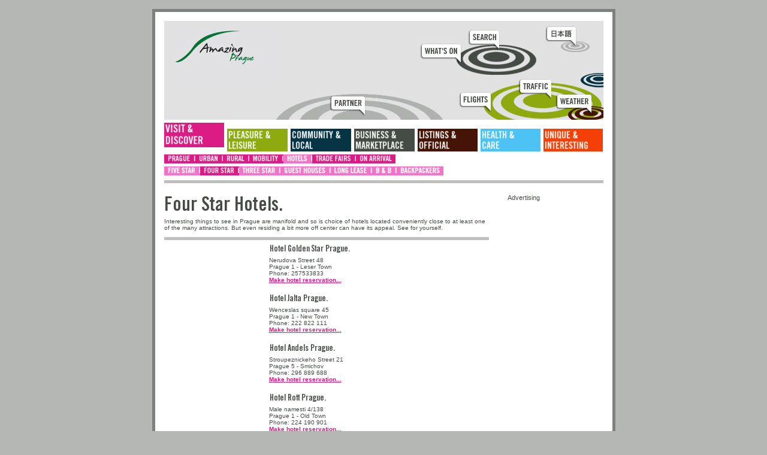

--- FILE ---
content_type: text/html;charset=utf-8
request_url: http://www.amazingprague.com/visit-discover/accommodation/four-star.html
body_size: 5981
content:
<!DOCTYPE html
PUBLIC "-//W3C//DTD XHTML 1.0 Transitional//EN"
"http://www.w3.org/TR/xhtml1/DTD/xhtml1-transitional.dtd">
<html xmlns="http://www.w3.org/1999/xhtml" xml:lang="en" lang="en">
<head>
	<meta http-equiv="Content-Type" content="text/html; charset=utf-8" />
	<!--
	This website is powered by TYPO3 - inspiring people to share!
	TYPO3 is a free open source Content Management Framework initially created by Kasper Skaarhoj and licensed under GNU/GPL.
	TYPO3 is copyright 1998-2006 of Kasper Skaarhoj. Extensions are copyright of their respective owners.
	Information and contribution at http://typo3.com/ and http://typo3.org/
	-->
	<base href="http://www.amazingprague.com/" />
	<link rel="SHORTCUT ICON" href="fileadmin/favicon_pleasure.ico" />
	<link rel="stylesheet" type="text/css" href="typo3temp/stylesheet_281f984be8.css" />
	<link rel="stylesheet" type="text/css" href="fileadmin/templates/styles/basic.css" title="Main styles" media="screen,projection,print" />
	<link rel="stylesheet" type="text/css" href="fileadmin/templates/styles/plugins.css" media="screen,projection,print" />
	<title>Four Star</title>
	<meta name="title" content="Four Star" />
	<meta name="keywords" content="hotels" />
	<meta name="date" content="2009-10-05" />
	<meta name="generator" content="TYPO3 4.1 CMS" />
	<meta name="ALLOW-SEARCH" content="YES" />
	<meta name="SEARCHTITLE" content="Amazing Prague is a city guide for English speaking people, working, living, travelling or visiting the city." />
	<meta name="AUTHOR" content="Amazing Concepts GmbH / Düsseldorf / www.amazingconcepts.co.uk" />
	<meta name="COPYRIGHT" content="Amazing Concepts GmbH" />
	<meta name="PUBLISHER" content="Amazing Prague / www.amazingprague.com" />
	<meta name="KEYWORDS" content="hotels" />
	<meta name="PAGE-TOPIC" content="Amazing Prague City Guide" />
	<meta name="DESCRIPTION" content="Amazing Prague is a city guide for English speaking people, working, living, travelling or visiting the city." />
	<meta name="ROBOTS" content="NOODP,  index,  follow" />
	<meta name="LANGUAGE" content="en" />
	<meta name="VERIFY-V1" content="135kDQkh9h5XCDHQ9dW0lSGJv/Lf6oJ5CTk1WpUqut0=" />
	<script type="text/javascript" src="typo3temp/javascript_4d3df8e13f.js"></script>
	<style type="text/css">
	/** GTMenu Styles **/
	a.gt-menu{display:block;text-decoration:none;background-repeat:no-repeat;vertical-align:bottom;}
	a.gt-menu span{display:block;height:1px;width:1px;overflow:hidden;text-indent:-9999px;}
	a.gt-66d2513443{background-image:url(typo3temp/menu/9ee99bcd08.gif);width:100px;height:41px;}
	a.gt-66d2513443:hover{background-image:url(typo3temp/menu/9ee99bcd08.gif);}
	a.gt-cbfc4fa5f6{background-image:url(typo3temp/menu/fe2402832d.gif);width:52px;height:15px;}
	a.gt-cbfc4fa5f6:hover{background-image:url(typo3temp/menu/0089e8b1b7.gif);}
	a.gt-f82053c3eb{background-image:url(typo3temp/menu/430f35a8f3.gif);width:46px;height:15px;}
	a.gt-f82053c3eb:hover{background-image:url(typo3temp/menu/e64a5c8b65.gif);}
	a.gt-c9cc162786{background-image:url(typo3temp/menu/e577808396.gif);width:44px;height:15px;}
	a.gt-c9cc162786:hover{background-image:url(typo3temp/menu/2a521bcb5f.gif);}
	a.gt-734d3e37ea{background-image:url(typo3temp/menu/df2dfc97fc.gif);width:57px;height:15px;}
	a.gt-734d3e37ea:hover{background-image:url(typo3temp/menu/48530bb438.gif);}
	a.gt-8e13765d9e{background-image:url(typo3temp/menu/8366bdfea4.gif);width:48px;height:15px;}
	a.gt-8e13765d9e:hover{background-image:url(typo3temp/menu/8366bdfea4.gif);}
	a.gt-bfac0f7557{background-image:url(typo3temp/menu/61ea23650f.gif);width:60px;height:15px;}
	a.gt-bfac0f7557:hover{background-image:url(typo3temp/menu/503afb2bdd.gif);}
	a.gt-698f5f01c7{background-image:url(typo3temp/menu/1896154bbe.gif);width:65px;height:15px;}
	a.gt-698f5f01c7:hover{background-image:url(typo3temp/menu/1896154bbe.gif);}
	a.gt-23a79b72e3{background-image:url(typo3temp/menu/b545632207.gif);width:69px;height:15px;}
	a.gt-23a79b72e3:hover{background-image:url(typo3temp/menu/6761e8fe9d.gif);}
	a.gt-a1cd6f5890{background-image:url(typo3temp/menu/06d16462fc.gif);width:84px;height:15px;}
	a.gt-a1cd6f5890:hover{background-image:url(typo3temp/menu/dd45294e02.gif);}
	a.gt-fd3252bdd8{background-image:url(typo3temp/menu/7d553f59eb.gif);width:69px;height:15px;}
	a.gt-fd3252bdd8:hover{background-image:url(typo3temp/menu/5da314eb73.gif);}
	a.gt-c70bc68d51{background-image:url(typo3temp/menu/02983c9d97.gif);width:41px;height:15px;}
	a.gt-c70bc68d51:hover{background-image:url(typo3temp/menu/5c65801955.gif);}
	a.gt-440c1c3ec8{background-image:url(typo3temp/menu/130bd6e6ae.gif);width:78px;height:15px;}
	a.gt-440c1c3ec8:hover{background-image:url(typo3temp/menu/dcfb3ff1d9.gif);}
	a.gt-8c8c12d86c{background-image:url(typo3temp/menu/dbbe231250.gif);width:73px;height:15px;}
	a.gt-8c8c12d86c:hover{background-image:url(typo3temp/menu/1f36ae3588.gif);}
	a.gt-54357da7ea{background-image:url(typo3temp/menu/841732842e.gif);width:66px;height:15px;}
	a.gt-54357da7ea:hover{background-image:url(typo3temp/menu/06bfd87bd9.gif);}
	a.gt-c3116bd337{background-image:url(typo3temp/menu/344df0b758.gif);width:101px;height:38px;}
	a.gt-c3116bd337:hover{background-image:url(typo3temp/menu/69e45e64ec.gif);}
	a.gt-4397ee78f7{background-image:url(typo3temp/menu/0784568e13.gif);width:101px;height:38px;}
	a.gt-4397ee78f7:hover{background-image:url(typo3temp/menu/dfba50811a.gif);}
	a.gt-3b0ab6558c{background-image:url(typo3temp/menu/52c04b219d.gif);width:101px;height:38px;}
	a.gt-3b0ab6558c:hover{background-image:url(typo3temp/menu/4f1222ab9b.gif);}
	a.gt-f855061fc6{background-image:url(typo3temp/menu/5d9fffd761.gif);width:100px;height:38px;}
	a.gt-f855061fc6:hover{background-image:url(typo3temp/menu/afd4f5c8f8.gif);}
	a.gt-3e7b85ab7e{background-image:url(typo3temp/menu/2fbf344fd9.gif);width:100px;height:38px;}
	a.gt-3e7b85ab7e:hover{background-image:url(typo3temp/menu/216634b256.gif);}
	a.gt-1687fcad7d{background-image:url(typo3temp/menu/9b53a83a1a.gif);width:99px;height:38px;}
	a.gt-1687fcad7d:hover{background-image:url(typo3temp/menu/2aa48ab668.gif);}
	img.hidden{position:absolute;left:-2000px;display:block;width:1px;height:1px;overflow:hidden;margin-top:1px;margin-left:1px;}
	</style>
	<script type="text/javascript">
	/*<![CDATA[*/
	<!--
	// -->
	/*]]>*/
	</script>
	<script type="text/javascript">
	/*<![CDATA[*/
	<!--
	if (version == "n3") {
	img9_f1b4_0_n=new Image(); img9_f1b4_0_n.src = "typo3temp/menu/9ee99bcd08.gif";
	img9_f1b4_0_h=new Image(); img9_f1b4_0_h.src = "typo3temp/menu/9ee99bcd08.gif";
	img457_8bdc_0_n=new Image(); img457_8bdc_0_n.src = "typo3temp/menu/fe2402832d.gif";
	img457_8bdc_0_h=new Image(); img457_8bdc_0_h.src = "typo3temp/menu/0089e8b1b7.gif";
	img91_8bdc_1_n=new Image(); img91_8bdc_1_n.src = "typo3temp/menu/430f35a8f3.gif";
	img91_8bdc_1_h=new Image(); img91_8bdc_1_h.src = "typo3temp/menu/e64a5c8b65.gif";
	img90_8bdc_2_n=new Image(); img90_8bdc_2_n.src = "typo3temp/menu/e577808396.gif";
	img90_8bdc_2_h=new Image(); img90_8bdc_2_h.src = "typo3temp/menu/2a521bcb5f.gif";
	img85_8bdc_3_n=new Image(); img85_8bdc_3_n.src = "typo3temp/menu/df2dfc97fc.gif";
	img85_8bdc_3_h=new Image(); img85_8bdc_3_h.src = "typo3temp/menu/48530bb438.gif";
	img87_8bdc_4_n=new Image(); img87_8bdc_4_n.src = "typo3temp/menu/8366bdfea4.gif";
	img87_8bdc_4_h=new Image(); img87_8bdc_4_h.src = "typo3temp/menu/8366bdfea4.gif";
	img212_14d2_0_n=new Image(); img212_14d2_0_n.src = "typo3temp/menu/61ea23650f.gif";
	img212_14d2_0_h=new Image(); img212_14d2_0_h.src = "typo3temp/menu/503afb2bdd.gif";
	img416_14d2_1_n=new Image(); img416_14d2_1_n.src = "typo3temp/menu/1896154bbe.gif";
	img416_14d2_1_h=new Image(); img416_14d2_1_h.src = "typo3temp/menu/1896154bbe.gif";
	img638_14d2_2_n=new Image(); img638_14d2_2_n.src = "typo3temp/menu/b545632207.gif";
	img638_14d2_2_h=new Image(); img638_14d2_2_h.src = "typo3temp/menu/6761e8fe9d.gif";
	img214_14d2_3_n=new Image(); img214_14d2_3_n.src = "typo3temp/menu/06d16462fc.gif";
	img214_14d2_3_h=new Image(); img214_14d2_3_h.src = "typo3temp/menu/dd45294e02.gif";
	img213_14d2_4_n=new Image(); img213_14d2_4_n.src = "typo3temp/menu/7d553f59eb.gif";
	img213_14d2_4_h=new Image(); img213_14d2_4_h.src = "typo3temp/menu/5da314eb73.gif";
	img215_14d2_5_n=new Image(); img215_14d2_5_n.src = "typo3temp/menu/02983c9d97.gif";
	img215_14d2_5_h=new Image(); img215_14d2_5_h.src = "typo3temp/menu/5c65801955.gif";
	img216_14d2_6_n=new Image(); img216_14d2_6_n.src = "typo3temp/menu/130bd6e6ae.gif";
	img216_14d2_6_h=new Image(); img216_14d2_6_h.src = "typo3temp/menu/dcfb3ff1d9.gif";
	img86_8bdc_5_n=new Image(); img86_8bdc_5_n.src = "typo3temp/menu/dbbe231250.gif";
	img86_8bdc_5_h=new Image(); img86_8bdc_5_h.src = "typo3temp/menu/1f36ae3588.gif";
	img173_8bdc_6_n=new Image(); img173_8bdc_6_n.src = "typo3temp/menu/841732842e.gif";
	img173_8bdc_6_h=new Image(); img173_8bdc_6_h.src = "typo3temp/menu/06bfd87bd9.gif";
	img8_f1b4_1_n=new Image(); img8_f1b4_1_n.src = "typo3temp/menu/344df0b758.gif";
	img8_f1b4_1_h=new Image(); img8_f1b4_1_h.src = "typo3temp/menu/69e45e64ec.gif";
	img7_f1b4_2_n=new Image(); img7_f1b4_2_n.src = "typo3temp/menu/0784568e13.gif";
	img7_f1b4_2_h=new Image(); img7_f1b4_2_h.src = "typo3temp/menu/dfba50811a.gif";
	img84_f1b4_3_n=new Image(); img84_f1b4_3_n.src = "typo3temp/menu/52c04b219d.gif";
	img84_f1b4_3_h=new Image(); img84_f1b4_3_h.src = "typo3temp/menu/4f1222ab9b.gif";
	img6_f1b4_4_n=new Image(); img6_f1b4_4_n.src = "typo3temp/menu/5d9fffd761.gif";
	img6_f1b4_4_h=new Image(); img6_f1b4_4_h.src = "typo3temp/menu/afd4f5c8f8.gif";
	img3_f1b4_5_n=new Image(); img3_f1b4_5_n.src = "typo3temp/menu/2fbf344fd9.gif";
	img3_f1b4_5_h=new Image(); img3_f1b4_5_h.src = "typo3temp/menu/216634b256.gif";
	img83_f1b4_6_n=new Image(); img83_f1b4_6_n.src = "typo3temp/menu/9b53a83a1a.gif";
	img83_f1b4_6_h=new Image(); img83_f1b4_6_h.src = "typo3temp/menu/2aa48ab668.gif";
	}
	// -->
	/*]]>*/
	</script>
	<link rel="stylesheet" type="text/css" href="fileadmin/templates/styles/colorstyles/D81983.css" media="screen,projection,print" />
	<link rel="stylesheet" type="text/css" href="fileadmin/templates/styles/level3.css" media="screen,projection,print" />
</head>
<body>
	<a id="top" name="top"></a>
	<div id="seite">
		<div id="header">
			<div id="teaser-image"><div class="csc-textpic csc-textpic-left csc-textpic-above">
				<div class="csc-textpic-imagewrap">
					<dl class="csc-textpic-image csc-textpic-firstcol csc-textpic-lastcol" style="width:733px;">
					<dt><img src="typo3conf/ext/mwimagemap/pi1/canvas.gif" width="733" height="165" id="tx_mwimagemap_img_8504" usemap="#map_8504" alt="AP_EN_2" style="border:0px;background-image:URL(fileadmin/templates/img/ap_en_header_2.jpg);background-repeat:no-repeat;" />
					<map name="map_8504" id="map_8504">
					<area shape="rect" title="What's on" alt="What's on" coords="428,38,494,69" href="quicklinks-upstairs/whats-up.html" />
					<area shape="rect" title="Search" alt="Search" coords="508,15,558,48" href="quicklinks-upstairs/search.html" />
					<area shape="rect" title="Partner" alt="Partner" coords="667,65,725,96" href="" />
					<area shape="rect" target="_blank" title="Flights" alt="Flights" coords="494,120,545,149" href="http://www2.prg.aero/en/site/klient/online/online_priletyodlety.htm" />
					<area shape="rect" title="Traffic" alt="Traffic" coords="593,98,646,127" href="" />
					<area shape="rect" title="Weather" alt="Weather" coords="655,123,712,152" href="quicklinks-upstairs/weather.html" />
					<area shape="rect" title="Home" alt="Home" coords="0,0,197,99" href="" />
					<area shape="rect" title="Partner" alt="Partner" coords="284,124,329,156" href="http://www.amazingdusseldorf.com/business-commerce/services/advertising.html" target="_blank" />
					<area shape="rect" title="Japanese version" alt="Japanese version" coords="637,10,687,40" href="http://jp.amazingprague.com" />
					</map></dt>
					</dl>
				</div>
			</div>
			<div class="csc-textpic-clear"><!-- --></div></div>
				<div id="main-navi"><ul><li class="act"><a href="visit-discover.html" title="Visit &amp;
					Discover" class="gt-menu gt-66d2513443"><span>Visit &amp;
					Discover</span></a><ul><li><a href="visit-discover/prague.html" title="Prague" class="gt-menu gt-cbfc4fa5f6"><span>Prague</span></a></li><li><a href="visit-discover/urban.html" title="Urban" class="gt-menu gt-f82053c3eb"><span>Urban</span></a></li><li><a href="visit-discover/rural.html" title="Rural" class="gt-menu gt-c9cc162786"><span>Rural</span></a></li><li><a href="visit-discover/mobility.html" title="Mobility" class="gt-menu gt-734d3e37ea"><span>Mobility</span></a></li><li class="act"><a href="visit-discover/hotels.html" title="Hotels" class="gt-menu gt-8e13765d9e"><span>Hotels</span></a><ul><li><a href="visit-discover/accommodation/five-star.html" title="Five Star" class="gt-menu gt-bfac0f7557"><span>Five Star</span></a></li><li><a href="visit-discover/accommodation/four-star.html" title="Four Star" class="gt-menu gt-698f5f01c7"><span>Four Star</span></a></li><li><a href="visit-discover/accommodation/three-star.html" title="Three Star" class="gt-menu gt-23a79b72e3"><span>Three Star</span></a></li><li><a href="visit-discover/accommodation/guest-houses.html" title="Guest Houses" class="gt-menu gt-a1cd6f5890"><span>Guest Houses</span></a></li><li><a href="visit-discover/accommodation/long-lease.html" title="Long Lease" class="gt-menu gt-fd3252bdd8"><span>Long Lease</span></a></li><li><a href="visit-discover/accommodation/b-b.html" title="B &amp; B" class="gt-menu gt-c70bc68d51"><span>B &amp; B</span></a></li><li class="last"><a href="visit-discover/accommodation/backpackers.html" title="Backpackers" class="gt-menu gt-440c1c3ec8"><span>Backpackers</span></a></li></ul></li><li><a href="visit-discover/trade-fairs.html" title="Trade Fairs" class="gt-menu gt-8c8c12d86c"><span>Trade Fairs</span></a></li><li class="last"><a href="visit-discover/on-arrival.html" title="On Arrival" class="gt-menu gt-54357da7ea"><span>On Arrival</span></a></li></ul></li><li><a href="pleasure-leisure.html" title="Pleasure &amp;
					Leisure" class="gt-menu gt-c3116bd337"><span>Pleasure &amp;
					Leisure</span></a></li><li><a href="community-local.html" title="Community &amp;
					Local" class="gt-menu gt-4397ee78f7"><span>Community &amp;
					Local</span></a></li><li><a href="business-marketplace.html" title="Business &amp;
					Marketplace" class="gt-menu gt-3b0ab6558c"><span>Business &amp;
					Marketplace</span></a></li><li><a href="listings-official.html" title="Listings &amp;
					Official" class="gt-menu gt-f855061fc6"><span>Listings &amp;
					Official</span></a></li><li><a href="health-care.html" title="Health &amp;
					Care" class="gt-menu gt-3e7b85ab7e"><span>Health &amp;
					Care</span></a></li><li class="last"><a href="unique-interesting.html" title="Unique &amp;
					Interesting" class="gt-menu gt-1687fcad7d"><span>Unique &amp;
				Interesting</span></a></li></ul></div>
			</div>
			<div id="container">
				<div id="main-content">
					<div id="contentblock"><!--TYPO3SEARCH_begin--><h1 style="background: url(http://www.amazingprague.com/typo3temp/GB/4af487c6cd.gif) no-repeat;"><span><span>Four Star Hotels.</span></span></h1><p class="bodytext">Interesting things to see in Prague are manifold and so is choice of hotels located conveniently close to at least one of the many attractions. But even residing a bit more off center can have its appeal. See for yourself.</p>
						<div class="border-down"></div>
						<div class="img-teaser">
							<div class="img"></div>
							<div class="teaser"><h2 style="background: url(typo3temp/GB/f628612859.gif) no-repeat;"><span><span>Hotel Golden Star Prague.</span></span></h2><p class="bodytext">Nerudova Street 48<br />Prague 1 - Leser Town<br />Phone: 257533833<br /><a href="http://web3.hrs.de/hotelData.do?client=en__amazingdus&amp;activity=photo&amp;hotelnumber=87961" target="_blank" class="external-link-new-window" onclick="javascript:urchinTracker ('/.external/http/web3.hrs.de/hotelData.do?client=en__amazingdus&amp;activity=photo&amp;hotelnumber=87961'); ">Make hotel reservation...</a> </p></div>
							<span class="clearer"></span>
						</div>
						<div class="img-teaser">
							<div class="img"></div>
							<div class="teaser"><h2 style="background: url(typo3temp/GB/f5b4eacb6c.gif) no-repeat;"><span><span>Hotel Jalta Prague.</span></span></h2><p class="bodytext">Wenceslas square 45<br />Prague 1 - New Town <br />Phone: 222 822 111<br /><a href="http://web3.hrs.de/hotelData.do?client=en__amazingdus&amp;activity=photo&amp;hotelnumber=22863" target="_blank" class="external-link-new-window" onclick="javascript:urchinTracker ('/.external/http/web3.hrs.de/hotelData.do?client=en__amazingdus&amp;activity=photo&amp;hotelnumber=22863'); ">Make hotel reservation...</a> </p></div>
							<span class="clearer"></span>
						</div>
						<div class="img-teaser">
							<div class="img"></div>
							<div class="teaser"><h2 style="background: url(typo3temp/GB/61826fb856.gif) no-repeat;"><span><span>Hotel Andels Prague.</span></span></h2><p class="bodytext">Stroupeznickeho Street 21<br />Prague 5 - Smichov <br />Phone: 296 889 688<br /><a href="http://web3.hrs.de/hotelData.do?client=en__amazingdus&amp;activity=photo&amp;hotelnumber=91847" target="_blank" class="external-link-new-window" onclick="javascript:urchinTracker ('/.external/http/web3.hrs.de/hotelData.do?client=en__amazingdus&amp;activity=photo&amp;hotelnumber=91847'); ">Make hotel reservation...</a> </p></div>
							<span class="clearer"></span>
						</div>
						<div class="img-teaser">
							<div class="img"></div>
							<div class="teaser"><h2 style="background: url(typo3temp/GB/96ce4a1291.gif) no-repeat;"><span><span>Hotel Rott Prague.</span></span></h2><p class="bodytext">Male namesti 4/138<br />Prague 1 - Old Town <br />Phone: 224 190 901<br /><a href="http://web3.hrs.de/hotelData.do?client=en__amazingdus&amp;activity=photo&amp;hotelnumber=106683" target="_blank" class="external-link-new-window" onclick="javascript:urchinTracker ('/.external/http/web3.hrs.de/hotelData.do?client=en__amazingdus&amp;activity=photo&amp;hotelnumber=106683'); ">Make hotel reservation...</a> </p></div>
							<span class="clearer"></span>
						</div>
						<div class="img-teaser">
							<div class="img"></div>
							<div class="teaser"><h2 style="background: url(typo3temp/GB/2140aca0b0.gif) no-repeat;"><span><span>Hotel Golden Tulip Inn Prague Terminus.</span></span></h2><p class="bodytext">Hybernska street 42<br />Prague 1 <br />Phone: 41 21 641 19 40&nbsp; </p></div>
							<span class="clearer"></span>
						</div>
						<div class="img-teaser">
							<div class="img"></div>
							<div class="teaser"><h2 style="background: url(typo3temp/GB/39e656ba06.gif) no-repeat;"><span><span>Hotel Seven Days Prague.</span></span></h2><p class="bodytext">Zitna street 46</p>
							<p class="bodytext"> Prague 2 - New Town <br />Phone: 222 923 111</p></div>
							<span class="clearer"></span>
						</div>
						<div class="img-teaser">
							<div class="img"></div>
							<div class="teaser"><h2 style="background: url(typo3temp/GB/56d49c6bc5.gif) no-repeat;"><span><span>Corinthia Panorama Hotel Prague.</span></span></h2><p class="bodytext">Milevska street 7<br />Prague 4 - Pankrac <br />Phone: 261 161 111</p></div>
							<span class="clearer"></span>
						</div>
						<div class="img-teaser">
							<div class="img"></div>
							<div class="teaser"><h2 style="background: url(typo3temp/GB/1a5f287f40.gif) no-repeat;"><span><span>Hotel U Tri Pstrosu Prague.</span></span></h2><p class="bodytext">Drazickeho square 13<br />Prague 1 - Lesser Town <br />Phone: 257 288 888</p></div>
							<span class="clearer"></span>
						</div>
						<div class="img-teaser">
							<div class="img"></div>
							<div class="teaser"><h2 style="background: url(typo3temp/GB/6d54c51b0d.gif) no-repeat;"><span><span>Adria Hotel Prague.</span></span></h2><p class="bodytext">Vaclavske namesti 26<br />Prague 1 - New Town <br />Phone:&nbsp; 221 081 111&nbsp;</p></div>
							<span class="clearer"></span>
						</div>
					<!--TYPO3SEARCH_end--></div>
					<div id="tagcloud"><div class="csc-frame csc-frame-rulerBefore"></div><h2 style="background: url(typo3temp/GB/b1d83685ff.gif) no-repeat;"><span><span>Most Popular Keywords</span></span></h2>
						<div class="tx-edtagcloud-pi1">
							<span class="tx-edtagcloud-tag1"><a href="pagelist-for-keywords.html?tx_edtagcloud_pi1%5BpidList%5D=1&amp;tx_edtagcloud_pi1%5Bkeyword%5D=%20city-guide&amp;tx_edtagcloud_pi1%5Bcounts%5D=2683146"> city-guide</a></span>
							<span class="tx-edtagcloud-tag1"><a href="pagelist-for-keywords.html?tx_edtagcloud_pi1%5BpidList%5D=1&amp;tx_edtagcloud_pi1%5Bkeyword%5D=%20czech%20republic&amp;tx_edtagcloud_pi1%5Bcounts%5D=2683146"> czech republic</a></span>
							<span class="tx-edtagcloud-tag1"><a href="pagelist-for-keywords.html?tx_edtagcloud_pi1%5BpidList%5D=1&amp;tx_edtagcloud_pi1%5Bkeyword%5D=%20czech%20republik&amp;tx_edtagcloud_pi1%5Bcounts%5D=2683146"> czech republik</a></span>
							<span class="tx-edtagcloud-tag1"><a href="pagelist-for-keywords.html?tx_edtagcloud_pi1%5BpidList%5D=1&amp;tx_edtagcloud_pi1%5Bkeyword%5D=%20ex%20pat&amp;tx_edtagcloud_pi1%5Bcounts%5D=2683146"> ex pat</a></span>
							<span class="tx-edtagcloud-tag1"><a href="pagelist-for-keywords.html?tx_edtagcloud_pi1%5BpidList%5D=1&amp;tx_edtagcloud_pi1%5Bkeyword%5D=%20ex%20pats&amp;tx_edtagcloud_pi1%5Bcounts%5D=2683146"> ex pats</a></span>
							<span class="tx-edtagcloud-tag1"><a href="pagelist-for-keywords.html?tx_edtagcloud_pi1%5BpidList%5D=1&amp;tx_edtagcloud_pi1%5Bkeyword%5D=%20expat%20guides&amp;tx_edtagcloud_pi1%5Bcounts%5D=2683146"> expat guides</a></span>
							<span class="tx-edtagcloud-tag1"><a href="pagelist-for-keywords.html?tx_edtagcloud_pi1%5BpidList%5D=1&amp;tx_edtagcloud_pi1%5Bkeyword%5D=%20expatriation&amp;tx_edtagcloud_pi1%5Bcounts%5D=2683146"> expatriation</a></span>
							<span class="tx-edtagcloud-tag1"><a href="pagelist-for-keywords.html?tx_edtagcloud_pi1%5BpidList%5D=1&amp;tx_edtagcloud_pi1%5Bkeyword%5D=%20foreigners&amp;tx_edtagcloud_pi1%5Bcounts%5D=2683146"> foreigners</a></span>
							<span class="tx-edtagcloud-tag1"><a href="pagelist-for-keywords.html?tx_edtagcloud_pi1%5BpidList%5D=1&amp;tx_edtagcloud_pi1%5Bkeyword%5D=%20what%20is%20an%20expat&amp;tx_edtagcloud_pi1%5Bcounts%5D=2683146"> what is an expat</a></span>
							<span class="tx-edtagcloud-tag5"><a href="pagelist-for-keywords.html?tx_edtagcloud_pi1%5BpidList%5D=1%2C457%2C1213&amp;tx_edtagcloud_pi1%5Bkeyword%5D=prague&amp;tx_edtagcloud_pi1%5Bcounts%5D=2722944">prague</a></span>
						</div>
					</div>
				</div>
				<div id="right-content">
					<div id="calblock"></div>
					<div id="rightblock"><!--TYPO3SEARCH_begin--><!--TYPO3SEARCH_end--><div style="margin-top: -10px;">Advertising</div></div>
					</div>
					<div id="clearer"></div>
				</div>
				<div id="footer">
					<ul id="footer-left"><li><a href="quicklinks-downstairs/amazing-capitals.html">Amazing Capitals</a></li></ul>
					<ul id="footer-center"><li><a href="quicklinks-downstairs/terms-conditions.html">Terms &amp; Conditions</a>&nbsp;&#124;&nbsp;</li><li><a href="quicklinks-downstairs/imprint.html">Imprint</a>&nbsp;&#124;&nbsp;</li><li><a href="quicklinks-downstairs/newsletter.html">Newsletter</a>&nbsp;&#124;&nbsp;</li><li><a href="quicklinks-downstairs/sitemap.html">Sitemap</a>&nbsp;&#124;&nbsp;</li><li><a href="quicklinks-downstairs/advertising.html">Advertising</a></li></ul>
					<ul id="footer-right"><li class="tiplink"></li><li class="printlink"><a href="visit-discover/accommodation/four-star.html#" onclick="window.open('http://www.amazingprague.com/visit-discover/accommodation/four-star/print/1.html','print','width=640,height=740,status=0,menubar=0,scrollbars=1,resizable=0,left=0, top=0'); return false;">Print</a></li></ul>
				</div>
			</div>
			<script src="http://www.google-analytics.com/urchin.js" type="text/javascript">
			</script>
			<script type="text/javascript">
			_uacct = "UA-1993951-6";
			urchinTracker();
			</script>
		</body>
	</html>

--- FILE ---
content_type: text/css
request_url: http://www.amazingprague.com/fileadmin/templates/styles/basic.css
body_size: 9741
content:
/* macro layout START */
html[xmlns^="http"] {/* verhindert Mozilla-Zucken */height: 100.01%;} 
html, body { 	margin: 0; padding: 0; position: relative;top:0;left:0;}
body {font-family: verdana,arial,sans-serif;font-size: 71%;line-height:160%;background: #B5B7B5;color: #454B45;text-align: center;}
body * {margin:0;padding:0;}

p.hidden {display:none;}
#seite {position: relative;top:0;left:0;margin: 15px auto;padding: 15px;border:5px solid #7D817D;width: 733px;height: auto;overflow: visible;background-color: #fff;color: #454B45;text-align: left;} 	

/*p.bodytext {text-align: justify;}*/

/* Header START */	
#header { position: relative; top:0; left:0; width:733px; height:auto;background: #fff; color: #1e1e1e;margin:0;padding:0;}
#header #teaser-image {	width:733px; height:165px;margin:0;padding:0; }

/* Navi 1te Ebene: */
#header #main-navi {position: relative; top:0;left:0; width:733px; height:auto;margin:0;padding:0;}
* html #header #main-navi {top:-12px;}
#header #main-navi ul {list-style-type:none; height:76px;width:100%;padding:0;margin:0;}
#header #main-navi ul li {float:left;width:auto;height:38px;margin-top:15px;margin-right:5px;padding:0;}
#header #main-navi ul li.last {margin-right:0;}
#header #main-navi ul li.act {margin-top:5px;}
#header #main-navi ul li a {text-decoration:none; color:#1d1d1d;}
#header #main-navi ul li a span {padding:0;margin-top:-10px;}
html:first-child>b\ody #header #main-navi ul li a span {padding:0;margin-top:-10px;}

/* 2te Ebene normale Seiten: */
#header #main-navi ul li ul {height:auto;width:733px;position:absolute; top:56px; left:0;}
/* #header #main-navi ul li.act ul {padding-top:5px;} */
#header #main-navi ul li ul li, #header #main-navi ul li ul li.act {height:10px;margin:2px 0;}
#header #main-navi ul li ul li a span {padding:0;margin-top:0;}
html:first-child>b\ody #header #main-navi ul li ul li a span {padding:0;margin-top:0;}


/* 3te Ebene normale Seiten: */
#header #main-navi ul li ul ul {height:auto;position:absolute; top:20px; left:0;}

/* 2te Ebene Startseite: */
#header #main-navi ul.startpage li ul {height:auto;width:auto;margin-top:5px;position:relative; top:0; left:0;}
html * #header #main-navi ul.startpage li ul {margin-top:5px;}
#header #main-navi ul.startpage li ul li {clear:left;height:16px;margin:0;}
#header #main-navi ul.startpage li.last ul li {width:99px;overflow:hidden;}


/* Ausnahmen fuer Opera START */
html:first-child>b\ody #header #main-navi ul.startpage li ul.o1 {height:auto;position:absolute; top:58px; left:0;}
html:first-child>b\ody #header #main-navi ul.startpage li ul.o2 {height:auto;position:absolute; top:58px; left:105px;}
html:first-child>b\ody #header #main-navi ul.startpage li ul.o3 {height:auto;position:absolute; top:58px; left:211px;}
html:first-child>b\ody #header #main-navi ul.startpage li ul.o4 {height:auto;position:absolute; top:58px; left:317px;}
html:first-child>b\ody #header #main-navi ul.startpage li ul.o5 {height:auto;position:absolute; top:58px; left:423px;}
html:first-child>b\ody #header #main-navi ul.startpage li ul.o6 {height:auto;position:absolute; top:58px; left:528px;}
html:first-child>b\ody #header #main-navi ul.startpage li ul.o7 {height:auto;position:absolute; top:58px; left:633px;}
/* Ausnahmen fuer Opera START */

/* Header END */	

/* Content START */		
#container {border-color:#BEC0BD; border-width: 5px 0; border-style:solid; margin:7px 0; padding:15px 0 10px 0;}
#main-content { width: 542px; padding: 0 18px 0 0; float: left;/* background:lime; */ }
#tagcloud { margin-top:20px; }
#right-content { width: 160px; float: right; }
#right-content #calblock {margin-bottom:10px;}
/* Content END */	
#clearer { clear:both; }
/* Footer START */	
#footer { width:100%;height:14px;}
#footer ul {list-style-type:none;padding-left:0;float:left;}
#footer ul li { float:left;}
#footer ul li a { font-size:80%;font-weight:bold;text-decoration:none; color:#454B45;background:none;}
#footer ul li a:hover {color:#BEC0BD;background:none;}
#footer ul#footer-center {padding-left:60px;}
#footer ul#footer-right {float:right;}
#footer ul#footer-right li {margin-left:14px;}
#footer ul#footer-right li a {padding-right:14px;}
#footer ul#footer-right li.printlink a {background: url('../img/icon_print.gif') no-repeat 100% 2px;}
#footer ul#footer-right li.printlink a:hover {background: url('../img/icon_print_h.gif') no-repeat 100% 2px;}
#footer ul#footer-right li.tiplink a {background: url('../img/icon_tip.gif') no-repeat 100% 2px;}
#footer ul#footer-right li.tiplink a:hover {background: url('../img/icon_tip_h.gif') no-repeat 100% 2px;}
#footer ul#footer-right li.rsslink a {background: url('../img/icon_rss.gif') no-repeat 100% 2px;}
#footer ul#footer-right li.rsslink a:hover {background: url('../img/icon_rss_h.gif') no-repeat 100% 2px;}


/* Footer ENDE */
/* macro layout END */


/* micro layout START */
img {border: none;}
form {}
input, select, textarea { font-family: verdana, arial, sans-serif; font-size: 10px;}
h1, h2, h3, h4, h5, h6 {font-size:100%; }
p {font-size:91%;line-height:110%;margin-bottom:5px;}
p.block {text-align:justify;}
p.rechts {text-align:right;}
ul  {list-style-type:none; padding-left:15px;}
span.clearer {clear:both;display:block;}
html:first-child>b\ody span.clearer {height:1px;}
.csc-subheader {font-weight: bold;}

/* links START */
#main-content a, #right-content a { font-weight:bold; text-decoration:underline; color:#454B45; }
#main-content a.pink-link {color:#D81983}
#main-content a.green-link {color:#8DA90E}
#main-content a.darkblue-link {color:#003040}
#main-content a.brown-link {color:#471300}
#main-content a.blue-link {color:#4FC0F5}
#main-content a.orange-link {color:#F03E00}
#main-content a.grey-link {color:#454B45}
#main-content a:hover, #right-content a:hover { color:#BEC0BD; }
/* links END */

/* accessible graphical headers : START */
#main-content h1, #main-content h2, #main-content h3, #main-content h4, #main-content h5 {position:relative;display:block;width:542px;max-width:542px;margin-bottom:5px;}
#right-content h1, #right-content h2, #right-content h3, #right-content h4, #right-content h5 {position:relative;display:block;width:160px;max-width:160px;margin-bottom:5px;}

#main-content h1 a, #main-content h2 a, #main-content h3 a, #main-content h4 a, #main-content h5 a {display:block;}
#right-content h1 a, #right-content h2 a, #right-content h3 a, #right-content h4 a, #right-content h5 a {display:block;}

#main-content h1 span, #main-content h2 span, #main-content h3 span, #main-content h4 span, #main-content h5 span {display:block;margin-top:1px;width:1px;font-size:32px;line-height:36px;overflow:hidden;}
#right-content h1 span, #right-content h2 span, #right-content h3 span, #right-content h4 span, #right-content h5 span {display:block;margin-top:1px;width:1px;font-size:32px;line-height:36px;overflow:hidden;}

#main-content h2 span, #right-content h2 span {font-size:14px;line-height:18px;}
#main-content h3 span, #right-content h3 span {font-size:24px;line-height:28px;}
#main-content h4 span, #right-content h4 span {font-size:20px;line-height:24px;}
#main-content h5 span, #right-content h5 span {font-size:14px;line-height:18px;}

#main-content h1 span span, #main-content h2 span span, #main-content h3 span span, #main-content h4 span span, #main-content h5 span span{display:block;width:542px;margin-left:10px;}
#right-content h1 span span, #right-content h2 span span, #right-content h3 span span, #right-content h4 span span, #right-content h5 span span{display:block;width:160px;margin-left:0;}
/* graphical headers : END */

/* flexible content elements START */
/* box with border : */
div.border-down { width:100%;border-color:#BEC0BD; border-width:0 0 5px 0; border-style:solid; margin-bottom:7px; padding:0 0 5px 0;}
div.no-border-down { width:100%; margin-bottom:7px; padding:0 0 5px 0;}
/* teaser w img : */
div.img-teaser {height:auto;margin-bottom:12px;}
div.img-teaser div.img {float:left;width:160px;height:auto;}
div.img-teaser div.teaser {float:right;width:367px;}
#main-content div.img-teaser div.teaser h2 {width:367px;max-width:367px;margin-top:-4px;}
#main-content div.img-teaser div.teaser h3 {width:367px;max-width:367px;margin-top:-4px;}
#main-content div.img-teaser div.teaser h4 {width:367px;max-width:367px;margin-top:-4px;}
#main-content div.img-teaser div.teaser h5 {width:367px;max-width:367px;margin-top:-4px;}

/* image w description : */
table.img-descr tr {vertical-align:bottom;}
table.img-descr tr td.descr {padding: 5px 5px 15px 5px;}
table.img-descr td p {margin:0 5px 2px 0;}
table.img-descr td img {margin:0 5px 15px 0;}
/* flexible content elements END */



/* micro layout END */


/* Email form, specifically */


.csc-mailform { width: 360px; font-family: verdana, arial, sans-serif; font-size: 10px; font-style: normal; color: #454B45; border: none;}
.csc-mailform-field {padding-bottom: 5px; border: 0px solid #ff0000;}
.csc-mailform-field {display: block;}
.csc-mailform-field input {color: #454B45;}
.mailformrequired { font-size: 10px; font-style: normal; color: #454B45; }
.mailformradio { font-size: 10px; font-style: normal; color: #FF0000;}

.csc-mailform-radio {background: transparent; border: 0px solid #ff0000;}
.csc-mailform-radio field{border: 0px solid #ffffff;}
.csc-mailform-checkb {background: transparent; }
.csc-mailform-checkb {border: 0px solid #ffffff;}

/*.csc-form-radio {border: 1px solid #ff0000; }*/
.csc-form-label label { vertical-align: bottom; border: 0px solid #ff0000;}
.csc-mailform-radio fieldset{ vertical-align: bottom; border: 0px solid #ff0000;}

--- FILE ---
content_type: text/css
request_url: http://www.amazingprague.com/fileadmin/templates/styles/plugins.css
body_size: 16530
content:
@import url(forum.css);

/* default styles for extension "tx_cssstyledcontent" */
	/* Captions */
	DIV.csc-textpic-caption-c .csc-textpic-caption { text-align: center; }
	DIV.csc-textpic-caption-r .csc-textpic-caption { text-align: right; }
	DIV.csc-textpic-caption-l .csc-textpic-caption { text-align: left; }

	/* Needed for noRows setting */
	DIV.csc-textpic DIV.csc-textpic-imagecolumn { float: left; display: inline; }

	/* Border just around the image */
	DIV.csc-textpic-border DIV.csc-textpic-imagewrap .csc-textpic-image IMG {
		border: 0px solid ;
		padding: 0px 0px;
	}

	DIV.csc-textpic-imagewrap { padding: 0; }

	DIV.csc-textpic IMG { border: none; }

	/* DIV: This will place the images side by side */
	DIV.csc-textpic DIV.csc-textpic-imagewrap DIV.csc-textpic-image { float: left; }

	/* UL: This will place the images side by side */
	DIV.csc-textpic DIV.csc-textpic-imagewrap UL { list-style: none; margin: 0; padding: 0; }
	DIV.csc-textpic DIV.csc-textpic-imagewrap UL LI { float: left; margin: 0; padding: 0; }

	/* DL: This will place the images side by side */
	DIV.csc-textpic DIV.csc-textpic-imagewrap DL.csc-textpic-image { float: left; }
	DIV.csc-textpic DIV.csc-textpic-imagewrap DL.csc-textpic-image DT { float: none; }
	DIV.csc-textpic DIV.csc-textpic-imagewrap DL.csc-textpic-image DD { float: none; }
	DIV.csc-textpic DIV.csc-textpic-imagewrap DL.csc-textpic-image DD IMG { border: none; } /* FE-Editing Icons */
	DL.csc-textpic-image { margin: 0; }
	DL.csc-textpic-image DT { margin: 0; display: inline; }
	DL.csc-textpic-image DD { margin: 0; }

	/* Clearer */
	DIV.csc-textpic-clear { clear: both; }

	/* Margins around images: */

	/* Pictures on left, add margin on right */
	DIV.csc-textpic-left DIV.csc-textpic-imagewrap .csc-textpic-image,
	DIV.csc-textpic-intext-left-nowrap DIV.csc-textpic-imagewrap .csc-textpic-image,
	DIV.csc-textpic-intext-left DIV.csc-textpic-imagewrap .csc-textpic-image {
		display: inline; /* IE fix for double-margin bug */
		margin-right: 10px;
	}

	/* Pictures on right, add margin on left */
	DIV.csc-textpic-right DIV.csc-textpic-imagewrap .csc-textpic-image,
	DIV.csc-textpic-intext-right-nowrap DIV.csc-textpic-imagewrap .csc-textpic-image,
	DIV.csc-textpic-intext-right DIV.csc-textpic-imagewrap .csc-textpic-image {
		display: inline; /* IE fix for double-margin bug */
		margin-left: 10px;
	}

	/* Pictures centered, add margin on left */
	DIV.csc-textpic-center DIV.csc-textpic-imagewrap .csc-textpic-image {
		display: inline; /* IE fix for double-margin bug */
		margin-left: 10px;
	}
	DIV.csc-textpic DIV.csc-textpic-imagewrap .csc-textpic-image .csc-textpic-caption { margin: 0; }
	DIV.csc-textpic DIV.csc-textpic-imagewrap .csc-textpic-image IMG { margin: 0; }

	/* Space below each image (also in-between rows) */
	DIV.csc-textpic DIV.csc-textpic-imagewrap .csc-textpic-image { margin-bottom: 10px; }
	DIV.csc-textpic-equalheight DIV.csc-textpic-imagerow { margin-bottom: 10px; display: block; }
	DIV.csc-textpic DIV.csc-textpic-imagerow { clear: both; }

	/* No margins around the whole image-block */
	DIV.csc-textpic DIV.csc-textpic-imagewrap .csc-textpic-firstcol { margin-left: 0px !important; }
	DIV.csc-textpic DIV.csc-textpic-imagewrap .csc-textpic-lastcol { margin-right: 0px !important; }

	/* Add margin from image-block to text (in case of "Text w/ images") */
	DIV.csc-textpic-intext-left DIV.csc-textpic-imagewrap,
	DIV.csc-textpic-intext-left-nowrap DIV.csc-textpic-imagewrap {
		margin-right: 5px !important;
	}
	DIV.csc-textpic-intext-right DIV.csc-textpic-imagewrap,
	DIV.csc-textpic-intext-right-nowrap DIV.csc-textpic-imagewrap {
		margin-left: 5px !important;
	}

	/* Positioning of images: */

	/* Above */
	DIV.csc-textpic-above DIV.csc-textpic-text { clear: both; }

	/* Center (above or below) */
	DIV.csc-textpic-center { text-align: center; /* IE-hack */ }
	DIV.csc-textpic-center DIV.csc-textpic-imagewrap { margin: 0 auto; }
	DIV.csc-textpic-center DIV.csc-textpic-imagewrap .csc-textpic-image { text-align: left; /* Remove IE-hack */ }
	DIV.csc-textpic-center DIV.csc-textpic-text { text-align: left; /* Remove IE-hack */ }

	/* Right (above or below) */
	DIV.csc-textpic-right DIV.csc-textpic-imagewrap { float: right; }
	DIV.csc-textpic-right DIV.csc-textpic-text { clear: right; }

	/* Left (above or below) */
	DIV.csc-textpic-left DIV.csc-textpic-imagewrap { float: left; }
	DIV.csc-textpic-left DIV.csc-textpic-text { clear: left; }

	/* Left (in text) */
	DIV.csc-textpic-intext-left DIV.csc-textpic-imagewrap { float: left; }

	/* Right (in text) */
	DIV.csc-textpic-intext-right DIV.csc-textpic-imagewrap { float: right; }

	/* Right (in text, no wrap around) */
	DIV.csc-textpic-intext-right-nowrap DIV.csc-textpic-imagewrap { float: right; clear: both; }
	/* Hide from IE5-mac. Only IE-win sees this. \*/
	* html DIV.csc-textpic-intext-right-nowrap .csc-textpic-text { height: 1%; }
	/* End hide from IE5/mac */

	/* Left (in text, no wrap around) */
	DIV.csc-textpic-intext-left-nowrap DIV.csc-textpic-imagewrap { float: left; clear: both; }
	/* Hide from IE5-mac. Only IE-win sees this. \*/
	* html DIV.csc-textpic-intext-left-nowrap .csc-textpic-text { height: 1%; }
	/* End hide from IE5/mac */


	/* CE Rahmen */
	DIV.csc-frame-rulerBefore {border-color:#BEC0BD; border-width:5px 0 0 0; border-style:solid; margin-top:10px;padding-top:4px;}



/* default styles for extension "tx_dropdownsitemap_pi1" */
		.tx-dropdownsitemap-pi1 li.open ul {display: block;}
		.tx-dropdownsitemap-pi1 li.closed ul {display: none;}
		.tx-dropdownsitemap-pi1 div {padding: 2px;margin-bottom: 5px;}
		.tx-dropdownsitemap-pi1 div a img.plusminus {position:relative;top:1px;left:0; margin-right:10px;}
		.tx-dropdownsitemap-pi1 div.level_2 a {	font-weight: normal;}
		.tx-dropdownsitemap-pi1 div.expAll {text-align: center;}


/* default styles for extension "tx_sremailsubscribe_pi1" */
.tx-sremailsubscribe-pi1 fieldset {height:460px;} /* fuer Safari */
.tx-sremailsubscribe-pi1 fieldset {height:auto;#}  /* fuer die anderen, keine Ahnung, ob diese Weiche valide ist */


.tx-sremailsubscribe-pi1 p { margin-top: .5em; margin-bottom: 0; padding: 0 .3em; text-indent: 0; }
.tx-sremailsubscribe-pi1 p.tx-sremailsubscribe-pi1-click-to-edit { margin-left: 2em; margin-right: 2em;}
.tx-sremailsubscribe-pi1 h4 { margin-top: 0; padding-left: .3em; }
.tx-sremailsubscribe-pi1 legend { padding: 0 .5em; font-weight: bold; }
.tx-sremailsubscribe-pi1 .tx-sremailsubscribe-pi1-notice { font-style: italic; margin-bottom: 1em; }
.tx-sremailsubscribe-pi1 .tx-sremailsubscribe-pi1-trash { margin-bottom: 2em; }
.tx-sremailsubscribe-pi1 a { padding-left: 14px; background-image: url("../typo3conf/ext/sr_feuser_register/pi1/internal_link.gif"); background-repeat: no-repeat; background-position: 0% 60%; text-decoration:none; }
.tx-sremailsubscribe-pi1 label { margin: 0; padding: 0; }
.tx-sremailsubscribe-pi1 label span { color: #ff0000; }
.tx-sremailsubscribe-pi1 .tx-sremailsubscribe-pi1-error { color: #ff0000; }
.tx-sremailsubscribe-pi1 input { margin: 0; padding: 0 .5em 0 0;font-size:100%; }
.tx-sremailsubscribe-pi1 input[type=password] { margin-right: 1em; }
* html .tx-sremailsubscribe-pi1 input.tx-sremailsubscribe-pi1-password { margin-right: 1em; }
.tx-sremailsubscribe-pi1 input[type=radio], .tx-sremailsubscribe-pi1 input[type=checkbox] { background-color: transparent; }
* html .tx-sremailsubscribe-pi1 input.tx-sremailsubscribe-pi1-radio, * html .tx-sremailsubscribe-pi1 input.tx-sremailsubscribe-pi1-checkbox { background-color: transparent; }
.tx-sremailsubscribe-pi1 .tx-sremailsubscribe-pi1-delete-icon { margin-left: 1em; background-color: transparent; }
.tx-sremailsubscribe-pi1 .tx-sremailsubscribe-pi1-delete-icon:hover { cursor: pointer; }
.tx-sremailsubscribe-pi1 a.tx-sremailsubscribe-pi1-file-view { padding-left: 15px; background-image: url("../typo3conf/ext/sr_feuser_register/pi1/internal_link_new_window.gif"); background-color: transparent; background-repeat: no-repeat; font-size: .8em; margin-left: 1em; }
.tx-sremailsubscribe-pi1 ul { margin: 0; padding: 0; list-style-position: inside; }
.tx-sremailsubscribe-pi1 ul.tx-sremailsubscribe-multiple-checkboxes { list-style-type: none; }
.tx-sremailsubscribe-pi1 ul.tx-sremailsubscribe-multiple-checkboxes li { margin: 0 0 .3em 0; padding: 0; }
.tx-sremailsubscribe-pi1 ul.tx-sremailsubscribe-multiple-checkboxes li label { margin: 0; padding: 0 0 0 .5em; }
.tx-sremailsubscribe-pi1 ul.tx-sremailsubscribe-multiple-checked-values li { float: left; padding: 0 2em 0 0; margin: 0; }
.tx-sremailsubscribe-pi1 dl { margin: 0; padding: 1em 0 0 0; padding:0; }
.tx-sremailsubscribe-pi1 dl dl {}
.tx-sremailsubscribe-pi1 dt, .tx-sremailsubscribe-pi1 dd { margin: 0; padding: 0 0 .5em 0; float: left; }
.tx-sremailsubscribe-pi1 dt { clear: both; width: 25%; text-align: right; padding-right: 1em; }
.tx-sremailsubscribe-pi1 dd { text-align: left; width: 50%;padding:0 0 3px 0; }
.tx-sremailsubscribe-pi1 .tx-sremailsubscribe-pi1-multiple-checkboxes dt { width: auto; padding-right: 0;}
.tx-sremailsubscribe-pi1 .tx-sremailsubscribe-pi1-multiple-checkboxes dd { width: 90%; }
* html .tx-sremailsubscribe-pi1 dd { float: none; }
.tx-sremailsubscribe-pi1 dd p { margin-top: 0; margin-bottom: .5em; padding: 0; }
.tx-sremailsubscribe-pi1 dd label { padding: 0 1em 0 .5em; }

/* default styles for extension "tx_srfeuserregister_pi1" */
.tx-srfeuserregister-pi1 p { margin-top: .5em; margin-bottom: 0; padding: 0 .3em; text-indent: 0; }
.tx-srfeuserregister-pi1 p.tx-srfeuserregister-pi1-click-to-edit { margin-left: 2em; margin-right: 2em;}
.tx-srfeuserregister-pi1 h4 { margin-top: 0; padding-left: .3em; }
.tx-srfeuserregister-pi1 legend { padding: 0 .5em; font-weight: bold; }
.tx-srfeuserregister-pi1 .tx-srfeuserregister-pi1-notice { font-style: italic; margin-bottom: 1em; }
.tx-srfeuserregister-pi1 .tx-srfeuserregister-pi1-trash { margin-bottom: 2em; }
/*.tx-srfeuserregister-pi1 a { padding-left: 14px; background-image: url("../typo3conf/ext/sr_feuser_register/pi1/internal_link.gif"); background-repeat: no-repeat; background-position: 0% 60%; text-decoration:none; }*/
.tx-srfeuserregister-pi1 a { padding-left: 0px; text-decoration:underline; }
.tx-srfeuserregister-pi1 label { margin: 0; padding: 0; }
.tx-srfeuserregister-pi1 label span { color: #ff0000; }
.tx-srfeuserregister-pi1 .tx-srfeuserregister-pi1-error { color: #ff0000; }
.tx-srfeuserregister-pi1 input { margin: 0; padding: 0 .5em 0 0;font-size:100%; }
.tx-srfeuserregister-pi1 input[type=password] { margin-right: 1em; }
* html .tx-srfeuserregister-pi1 input.tx-srfeuserregister-pi1-password { margin-right: 1em; }
.tx-srfeuserregister-pi1 input[type=radio], .tx-srfeuserregister-pi1 input[type=checkbox] { background-color: transparent; }
* html .tx-srfeuserregister-pi1 input.tx-srfeuserregister-pi1-radio, * html .tx-srfeuserregister-pi1 input.tx-srfeuserregister-pi1-checkbox { background-color: transparent; }
.tx-srfeuserregister-pi1 .tx-srfeuserregister-pi1-delete-icon { margin-left: 1em; background-color: transparent; }
.tx-srfeuserregister-pi1 .tx-srfeuserregister-pi1-delete-icon:hover { cursor: pointer; }
.tx-srfeuserregister-pi1 a.tx-srfeuserregister-pi1-file-view { padding-left: 15px; background-image: url("../typo3conf/ext/sr_feuser_register/pi1/internal_link_new_window.gif"); background-color: transparent; background-repeat: no-repeat; font-size: .8em; margin-left: 1em; }
.tx-srfeuserregister-pi1 ul { margin: 0; padding: 0; list-style-position: inside; }
.tx-srfeuserregister-pi1 ul.tx-sremailsubscribe-multiple-checkboxes { list-style-type: none; }
.tx-srfeuserregister-pi1 ul.tx-sremailsubscribe-multiple-checkboxes li { margin: 0 0 .3em 0; padding: 0; }
.tx-srfeuserregister-pi1 ul.tx-sremailsubscribe-multiple-checkboxes li label { margin: 0; padding: 0 0 0 .5em; }
.tx-srfeuserregister-pi1 ul.tx-sremailsubscribe-multiple-checked-values li { float: left; padding: 0 2em 0 0; margin: 0; }
.tx-srfeuserregister-pi1 dl { margin: 0; padding: 1em 0 0 0; padding:0; }
.tx-srfeuserregister-pi1 dl dl {}
.tx-srfeuserregister-pi1 dt, .tx-srfeuserregister-pi1 dd { margin: 0; padding: 0 0 .5em 0; float: left; }
.tx-srfeuserregister-pi1 dt { clear: both; width: 25%; text-align: right; padding-right: 1em; }
.tx-srfeuserregister-pi1 dd { text-align: left; width: 50%;padding:0 0 3px 0; }
.tx-srfeuserregister-pi1 .tx-srfeuserregister-pi1-multiple-checkboxes dt { width: auto; padding-right: 0;}
.tx-srfeuserregister-pi1 .tx-srfeuserregister-pi1-multiple-checkboxes dd { width: 90%; }
* html .tx-srfeuserregister-pi1 dd { float: none; }
.tx-srfeuserregister-pi1 dd p { margin-top: 0; margin-bottom: .5em; padding: 0; }
.tx-srfeuserregister-pi1 dd label { padding: 0 1em 0 .5em; }

/* styles for extension "newloginbox" */
.forgot_p {margin-top: 10px;}


/* default styles for extension "tx_veguestbook_pi1" */
  /* example styles */
	.tx-guestbook-list-table { border-style: solid; border-color: #000000; border-width: 1px; }
    .tx-guestbook-list-header { background-color: #539521; color: #FFFFFF; font-weight:bold; }
    .tx-guestbook-list-row { background-color: #FFFFFF; }
    .tx-guestbook-list-rowleft { background-color: #EEEEEE; }
    .tx-guestbook-list-entrycomment-title {font-weight: bold; }
    .tx-guestbook-list-entrycomment { font-style: italic; }
    .tx-guestbook-list-small { font-size: 9px; color: #666666; }
    .tx-veguestbook-pi1-browsebox TD { font-size: 9px; color: #666666; }
    .tx-veguestbook-pi1-browsebox-strong, .tx-ttnews-browsebox-SCell { font-weight: bold; }
    .tx-veguestbook-pi1-browsebox-SCell { background-color: #EEEEEE; }
    .tx-guestbook-latest-header { background-color: #539521; color: #FFFFFF; font-weight:bold; }
    .tx-guestbook-latest-row { background-color: #FFFFFF; }
    .tx-guestbook-latest-small { font-size: 9px; color: #666666; }
    .tx-guestbook-form-inputfield-med { border-style: solid; border-width: 1pt; border-color:#539521; font-size:14px; color:#333333; width:100px; }
    .tx-guestbook-form-inputfield-big { border-style: solid; border-width: 1pt; border-color:#539521; font-size:14px; color:#333333; width:150px; }
    .tx-guestbook-form-textarea { border-style: solid; border-width: 1pt; border-color:#539521; font-size:14px; color:#333333; width:250px; }
    .tx-guestbook-form-obligationfield { color: #CC0000; }
    .tx-guestbook-form-error { color: #CC0000; }

/* styles for extension tx-edtagcloud-pi1 */

#main-content #tagcloud .tx-edtagcloud-pi1 {width:100%;height:auto;}
#main-content #tagcloud .tx-edtagcloud-pi1 span {	}
#main-content #tagcloud .tx-edtagcloud-pi1 span a {line-height:130%; color:#646664; text-decoration:none; margin: 0 4px;}
#main-content #tagcloud .tx-edtagcloud-pi1 span.tx-edtagcloud-tag1 a {font-size: 77%; line-height: 110%;color:#B5B7B6;}
#main-content #tagcloud .tx-edtagcloud-pi1 span.tx-edtagcloud-tag2 a {font-size: 100%; line-height: 110%;color:#B5B7B6;}
#main-content #tagcloud .tx-edtagcloud-pi1 span.tx-edtagcloud-tag3 a {font-size: 120%; line-height: 110%;color:#7C817B;}
#main-content #tagcloud .tx-edtagcloud-pi1 span.tx-edtagcloud-tag4 a {font-size: 140%; line-height: 110%;color:#7C817B;}
#main-content #tagcloud .tx-edtagcloud-pi1 span.tx-edtagcloud-tag5 a {font-size: 160%; line-height: 110%;color:#727472;}
#main-content #tagcloud .tx-edtagcloud-pi1 span.tx-edtagcloud-tag6 a {font-size: 180%; line-height: 110%;color:#646664;}
#main-content #tagcloud .tx-edtagcloud-pi1 span a:hover {color:#BEC0BD;}

#main-content .tx-edtagcloud-pi1 ul {width:100%;margin:10px 0;}
#main-content .tx-edtagcloud-pi1 ul li {width:100%;clear:both;}
#main-content .tx-edtagcloud-pi1 ul li span {float:left;}
#main-content .tx-edtagcloud-pi1 ul li span.stats {float:right;font-size:77%;margin-right:20px;}

/* styles for extension tx-flexiblecomments-pi1 */
div.tx-flexiblecomments-pi1 {margin-bottom:10px;}
div.tx-flexiblecomments-pi1 .single-comment {}
div.tx-flexiblecomments-pi1 .hide {color:#cccccc;}
div.tx-flexiblecomments-pi1 h3 {margin:0;padding:0;line-height:120%;}
div.tx-flexiblecomments-pi1 p.date-author {margin:0;padding:0;font-size:77%;font-style:italic;}
div.tx-flexiblecomments-pi1 p.comment {margin:0 0 5px 0;padding:0;}
div.tx-flexiblecomments-pi1 div.comment-add {font-size:77%;}


--- FILE ---
content_type: text/css
request_url: http://www.amazingprague.com/fileadmin/templates/styles/colorstyles/D81983.css
body_size: 561
content:
#main-content a, #right-content a { color:#D81983; }
#main-content a:hover, #right-content a:hover {color:#F271CA;}

/* mini calendar rechte Spalte START */
table.calmini tr.weekday {background:#F271CA;}
table.calmini td.weeknum {background:#F271CA;}
table.calmini td.monthsmallbasic {background:#D81983;}
table.calmini td.monthselected {background:#F271CA;}
table.calmini td.monthoff {background:#D81983;}
/* mini calendar rechte Spalte ENDE */

/* image w description : */
table.img-descr td p {color:#D81983;}
/* flexible content elements END */

--- FILE ---
content_type: text/css
request_url: http://www.amazingprague.com/fileadmin/templates/styles/level3.css
body_size: 36
content:
#header #main-navi ul {height:94px;}

--- FILE ---
content_type: text/css
request_url: http://www.amazingprague.com/fileadmin/templates/styles/forum.css
body_size: 9367
content:
/* BASIC STUFF */
#tx_chcforum-pi1 caption {display: none;}
/* only one form in the forum */
#tx_chcforum-pi1 form {margin-top: 5px;margin-bottom: 5px;}
.tx-chcforum-pi1-noWrap {display: inline;white-space: nowrap;}
.tx-chcforum-pi1-preTableWrap {border: 1px solid #043244;margin-bottom: 2px;}
.tx-chcforum-pi1-postTableWrap {border: 1px solid #043244;margin-bottom: 2px;}
/* GENERIC TABLE BEGIN */
.tx-chcforum-pi1-Table {border: 1px solid #043244;background: #DDDDDF;margin-bottom: 2px;width: 100%;}
.tx-chcforum-pi1-Table thead tr th {font-size: 14px;font-weight: bold;background: #3A8F9F;padding: 5px;text-align: center;white-space: nowrap;color:#fff;}
/* category title row */
.tx-chcforum-pi1-Table tbody tr th {font-size: 15px;font-weight: bold;letter-spacing: 2px;background: #9FAAAF;padding: 5px;text-align: left;}
/* category features row */
.tx-chcforum-pi1-Table tbody tr td {font-size: 12px;background: #DDDDDF;padding: 5px;}
/* CATEGORY TABLE BEGIN */
/* cell 1 */
.tx-chcforum-pi1-catConferenceCell dl {margin: 0;}
.tx-chcforum-pi1-catConferenceCell dt {}
.tx-chcforum-pi1-catConferenceCell dd {font-size: 10px;margin-left: 5px;}
.tx-chcforum-pi1-catConferenceCell dd.new {color: #3A8F9F;}
/* cell 2 */
.tx-chcforum-pi1-catThreadCell {text-align: center;}
/* cell 3 */
.tx-chcforum-pi1-catPostCell {text-align: center;}
/* cell 4 */
.tx-chcforum-pi1-catLastCell {font-size: 10px !important;	vertical-align: top;}
/* CONFERENCE TABLE BEGIN */
/* cell 1 */
.tx-chcforum-pi1-confThreadImage {text-align: center;}
.tx-chcforum-pi1-confThreadNew {color: #3A8F9F;font-size: 10px;padding-left: 5px;}
.tx-chcforum-pi1-confThreadBtns img {padding-top: 5px;}
.tx-chcforum-pi1-confThreadBtns {padding-left: 5px;}
/* cell 2 */
.tx-chcforum-pi1-confThreadRepliesCell {text-align: center;}
/* cell 3 */
.tx-chcforum-pi1-confThreadAuthorCell {text-align: center;}
/* cell 4 */
.tx-chcforum-pi1-confThreadLastCell {font-size: 10px !important;}
/* NAVPATH BEGIN*/
.tx-chcforum-pi1-navPath {line-height: 15px;margin-bottom: 1px;padding: 3px;font-size: 10px;}
/* PAGELINKS BEGIN */
.tx-chcforum-pi1-pageLinksTop, .tx-chcforum-pi1-pageLinksBtm {border-bottom: 1px solid #043244;font-size: 10px;line-height: 15px;padding: 3px;text-align: right;clear: both;padding-right: 5px;}
.tx-chcforum-pi1-pageLinksBtm {margin-bottom: 1px;}
/* POST FORM BEGIN */
.tx-chcforum-pi1-postForm {border: 1px solid #043244;background: #DDDDDF;padding: 5px;margin-bottom: 3px;}
.tx-chcforum-pi1-postForm #formWhere {font-size: 14px;font-weight: bold;background: #3A8F9F;color:#fff;padding: 5px;text-align: center;white-space: nowrap;margin-bottom: 7px;border: 1px solid #043244;}
.tx-chcforum-pi1-postForm fieldset label {display: block;text-align: right;padding-right: 20px;padding-top: 3px;width: 60px;float: left;}
.tx-chcforum-pi1-postForm fieldset#formTop {margin-bottom: 8px;}
.tx-chcforum-pi1-postForm fieldset#formTop legend {margin-bottom: 3px;border: 1px solid #043244;padding: 2px;font-weight: bold;}
.tx-chcforum-pi1-postForm fieldset#formBottom legend {border: 1px solid #043244;padding: 2px;font-weight: bold;margin-bottom: 5px;}
.tx-chcforum-pi1-postForm fieldset#formTop input {display: block;width: 150px;float: left;padding: 2px;border: 1px solid #043244;margin-bottom: 2px;}
.tx-chcforum-pi1-postForm textarea {border: 1px solid #043244;margin: 3px 0;width: 100%;height: 150px;}
.tx-chcforum-pi1-postForm fieldset#formTop br {clear:left;}
.tx-chcforum-pi1-formBtn {text-align: center;}
.tx-chcforum-pi1-formBtn input {border: 1px solid #043244;font-size:10px;margin:2px;background-color: #FFF;}
.tx-chcforum-pi1-formBtnHov {border: 1px solid #666;font-size:10px;margin:2px;background-color: #FFF;color: #CC0000;}
.tx-chcforum-pi1-formBtnStyle {background-color: #FFF;border: 1px solid #043244;padding: 3px;margin: 3px;}
.tx-chcforum-pi1-formBtnStyleHov {background-color: #FFF;border: 1px solid #C00;color: #CC0000;padding: 3px;margin: 3px;}
/* SINGLE POST BEGIN */
.tx-chcforum-pi1-singlePost {border: 1px solid #043244;margin: 3px 0;}
/* top */
.tx-chcforum-pi1-singlePost .author {background: #DDDDDF;padding: 3px;vertical-align: top;height: 78px;}
.tx-chcforum-pi1-formEmicoStyle {margin: 3px;}
.tx-chcforum-pi1-singlePost .im {vertical-align: middle;margin-top: 3px;}
.tx-chcforum-pi1-singlePost .im a {margin-right: 10px;}
.tx-chcforum-pi1-singlePost .im img {vertical-align: middle;border: 0px;padding-right: 2px;margin-bottom: 2px;}
.tx-chcforum-pi1-singlePost .userPic {border: 1px solid #043244;float: right;}
/* deprecated */
.tx-chcforum-pi1-singlePost #userPic {border: 1px solid #043244;float: right;}
/* middle */
.tx-chcforum-pi1-singlePost .text {border-top: 1px solid #043244;border-bottom: 1px solid #043244;background: #DDDDDF;}
.tx-chcforum-pi1-singlePost .scroller {overflow: auto;width: 95%;background: #FFF;min-height: 125px;text-indent: 0px;padding: 3px;}
/* bottom */
.tx-chcforum-pi1-singlePost .edit {background: #9FAAAF;padding: 3px;height: 19px;vertical-align: middle;margin-top: 3px;}
.tx-chcforum-pi1-singlePost .edit a {margin-right: 30px;}
.tx-chcforum-pi1-singlePost .edit img {vertical-align: middle;border: 0px;}
.tx-chcforum-pi1-singlePost .attachment {padding: 3px;}
.tx-chcforum-pi1-singlePost .attachment div {vertical-align: top;}
.tx-chcforum-pi1-singlePost .attachment img {float: left;margin-right: 5px;}
.tx-chcforum-pi1-singlePost .rate {border-top: 3px solid #DDDDDF ;padding: 3px;}
.tx-chcforum-pi1-singlePost .rate input {background-color: #FFF;border: 1px solid #043244;font-size: 9px;}
.tx-chcforum-pi1-singlePost .rate select {border: 1px solid #043244;font-size: 10px;}
.tx-chcforum-pi1-singlePost .rate select option {height: 1.5em;}
.tx-chcforum-pi1-singlePost .rate form {padding: 0;margin: 0;display: inline;}
.tx-chcforum-pi1-singlePost .rate .rateStars {float: left;text-align: left;height: 1.85em;}
.tx-chcforum-pi1-singlePost .rate .rateMenu {text-align: right;width: 100%;height: 1.85em;}
.tx-chcforum-pi1-singlePost .offset {margin-left: 15px;margin-right: 15px;}
.tx-chcforum-pi1-singlePost .codeCell {font-family: Courier, 'Courier New', sans-serif; font-size: 11px; color: #006600;padding: 5px;background-color: #E5EDEF;border: #D1D7DC;border-style: solid;border-left-width: 1px;border-top-width: 1px;border-right-width: 1px;border-bottom-width: 1px;}
.tx-chcforum-pi1-singlePost .quoteCell {background-color: #E5EDEF;font-size: 10px;padding: 5px;border: #D1D7DC;border-style: solid;border-left-width: 1px;border-top-width: 1px;border-right-width: 1px;border-bottom-width: 1px;}
.tx-chcforum-pi1-singlePost .quoteCellAuthor {border: 0px;font-weight: bold;padding: 3px 0;}
.tx-chcforum-pi1-singlePost .quoteTable {border: 0px;margin: 15px 0;}
.tx-chcforum-pi1-singlePost .text img {max-height: 350px;max-width: 350px;}
.tx-chcforum-pi1-singlePostQuoteText {background-color: #E5EDEF;border: 1px solid #043244;font-size: 10px;padding: 5px;}
/* FOOTER BOX BEGIN */
.tx-chcforum-pi1-footerBox {background: #3A8F9F;padding: 3px;border: 1px solid #043244;font-size: 10px;}
/* used for user listing */
.tx-chcforum-pi1-footerBox div {padding-top: 5px;padding-left: 5px;font-size: 10px;}
/* HEADER BOX BEGIN */
.header_center {text-align: center;height: 34px;}
.header_text {font-size: 24px;line-height: 34px;font-weight: bold;font-variant: small-caps;}
.header_small {margin-bottom: 3px;border: solid #043244 1px;}
/* TOOL BAR  BEGIN */
.tx_chcforum-pi1-toolBar {background: #DDDDDF;border: 1px solid #043244;padding-right: 5px;padding-top: 3px;padding-bottom: 3px;margin-bottom: 2px;}
.tx_chcforum-pi1-toolBar img {vertical-align: middle;margin-left: 16px;}
.tx_chcforum-pi1-toolBar div {line-height: 30px;text-align: right;font-size: 9px;font-weight: bold;}
.tx_chcforum-pi1-subToolBar {margin-bottom: 1px;padding-right: 5px;}
.tx_chcforum-pi1-subToolBar img {vertical-align: middle;margin-left: 16px;}
.tx_chcforum-pi1-subToolBar div {margin: 0px;line-height: 15px;padding: 3px 0px 3px 0px;text-align: right;font-size: 9px;font-weight: bold;}
/* PROFILE BEGIN */
.tx-chcforum-pi1-profileBorder {border: 1px solid #043244;padding: 3px;}
.tx-chcforum-pi1-profileBorder #userPic {border: 1px solid #043244;float: right;}
.tx-chcforum-pi1-profileBorder hr {clear: left;display: block;visibility: hidden;}
.tx_chcforum-pi1-profileHdrBig {border: 1px solid #043244;padding: 5px;margin-bottom: 3px;font-size: 11px;font-weight: bold;}
.tx_chcforum-pi1-profile_hdr {font-size: 11px; font-weight: bold;background: #DDDDDF;padding: 2px;padding-left: 6px;}
/* MESSAGE BOX BEGIN */
.tx-chcforum-pi1-errorBoxCell {background: #DDDDDF;font-weight: bold;text-align: left;}
.tx-chcforum-pi1-messageBoxErrorNoBorder {font-weight: bold;text-align: left;margin-bottom: 3px;padding: 3px;font-weight: bold;}
.tx-chcforum-pi1-messageBox, .tx-chcforum-pi1-messageBoxError {margin-bottom: 3px;padding: 3px;padding-left: 5px;font-weight: bold;border: 1px solid #043244;color:#3A8F9F;}
.tx-chcforum-pi1-forumTextBig {font-size: 14px;font-weight: bold;}
.tx-chcforum-pi1-helpBox {border-style: none;}
.tx-chcforum-pi1-linkUp {border-bottom: 1px solid #043244;padding: 3px;padding-right: 5px;font-size: 10px;line-height: 15px;text-align: right;}
.tx-chcforum-pi1-previewBoxCell {background: #3A8F9F;text-align: center;}